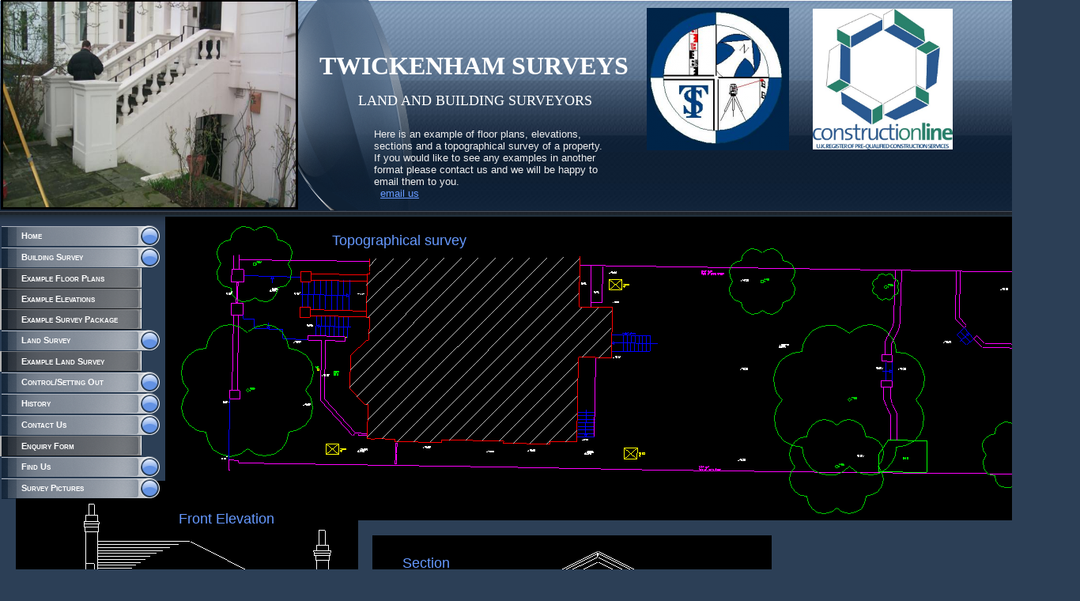

--- FILE ---
content_type: text/html
request_url: http://twickenhamsurveys.co.uk/full_package.html
body_size: 3314
content:
<!DOCTYPE HTML PUBLIC "-//W3C//DTD HTML 4.01 Transitional//EN" "http://www.w3.org/TR/html4/loose.dtd">
<?xml encoding="UTF-8"><html>
<head>
<title>TWICKENHAM SURVEYS full survey package</title>
<meta http-equiv="Content-Type" content="text/html; charset=utf-8">
<meta name="Generator" content="EasySiteWizard 8.7">
<meta name="Description" content="Twickenham Surveys are land and building surveyors using the latest optical and GPS technology to provide professional survey services across the country.">
<!-- ESO_INSERT START d2a5ea6a4130b3afe21f63549265a617 --><meta name="Keywords" content="land survey building survey house measured surveyors dimensional topographical section elevation residential ground">
<!-- ESO_INSERT END 1571752958 --><style type="text/css">
div.ESWuserButton0, div.ESWuserButton1 {-moz-box-sizing:border-box;box-sizing:border-box;-webkit-box-sizing:border-box;};
body {overflow:auto;}
</style>
<link rel="stylesheet" type="text/css" href="default.eswstyle.css?1571752958">
<!--[if lte IE 6]>
<link rel="stylesheet" type="text/css" href="default.msie.eswstyle.css?1571752958"/>
<script src="pngfix.js" type="text/javascript"></script>
<![endif]--><!--[if lte IE 8]>
<script src="cssHoverFix.js" type="text/javascript"></script>
<script type="text/javascript">
window.onload = parseStylesheets;
</script>
<![endif]--><!-- CUSTOM HEADER DATA -->
</head>
<body><div align="center"><div style="position: relative; text-align: left; margin: 0 auto;  width: 1366px;">

<div style="position: absolute; z-index: 2392; width: 302px; height: 70px; top: 117px; left: 453px; border-width: medium; border-color: rgb(196, 218, 255);" id="ESWpageTagline" class="draggable editable " contenteditable="false" cached_border="none|rgb(196, 218, 255)|medium|" eswid="ESWpageTagline" ismarknow="0" isflashingnow="0"><font color="#ffffff" size="4" face="Times New Roman, Times, serif">LAND AND BUILDING SURVEYORS</font></div>
<div style="position: absolute; Z-INDEX: 2390; BORDER-BOTTOM-COLOR: #6392e3; BORDER-RIGHT-WIDTH: medium; BORDER-TOP-COLOR: #6392e3; WIDTH: 398px; BORDER-TOP-WIDTH: medium; BORDER-BOTTOM-WIDTH: medium; HEIGHT: 38px; BORDER-RIGHT-COLOR: #6392e3; BORDER-LEFT-COLOR: #6392e3; BORDER-LEFT-WIDTH: medium; TOP: 65px; LEFT: 404px" id="ESWpageTitle" class="draggable editable " contenteditable="false" cached_border="none|#6392e3|medium|" eswid="ESWpageTitle" ismarknow="0" isflashingnow="0"><font color="#ffffff" size="6" face="Times New Roman, Times, serif">TWICKENHAM SURVEYS</font></div>
<div style="position: absolute; z-index: 1; top: -1px; left: 350px; border-width: medium;" id="image6" class="draggable art" cached_border="none|rgb(0, 0, 0)|medium|" eswid="image6" ismarknow="0" isflashingnow="0"></div>
<div style="Z-INDEX: 2000" class="ESWpageContent2 draggable editable">
<h1></h1>
<p></p>
</div>
<div style="Z-INDEX: 2000" class="ESWpageContent3 draggable editable">
<h1></h1>
<p></p>
</div>
<img style="position: absolute; Z-INDEX: 2014; BORDER-BOTTOM: #000000; BORDER-LEFT: #000000; WIDTH: 177px; HEIGHT: 178px; VISIBILITY: visible; BORDER-TOP: #000000; TOP: 11px; BORDER-RIGHT: #000000; LEFT: 1028px" id="ESW_GEN_ID_1" class="draggable editable " alt="Construction Line approved" src="ESW/Images/CLINE%2520Logo%2520RGB.jpg?xcache=3753" eswid="ESW_GEN_ID_1" img_href="http://" new_wind="" oncontextmenu="return false;"><img style="position: absolute; Z-INDEX: 2009; BORDER-BOTTOM: #000000; BORDER-LEFT: #000000; VISIBILITY: visible; BORDER-TOP: #000000; TOP: 10px; BORDER-RIGHT: #000000; LEFT: 818px" id="ESW_GEN_ID_2" class="draggable editable " alt="land and building survey south east" src="ESW/Images/LOGO3d.PNG?xcache=6632" eswid="ESW_GEN_ID_2" img_href="http://" new_wind="" oncontextmenu="return false;"><div style="position: absolute; Z-INDEX: 2364; BORDER-BOTTOM: medium none; BORDER-LEFT: medium none; HEIGHT: 78px; VISIBILITY: visible; BORDER-TOP: medium none; TOP: 1285px; BORDER-RIGHT: medium none; LEFT: 432px" id="ESW_GEN_ID_12" class="ESWpageContent draggable editable " contenteditable="false" eswid="ESW_GEN_ID_12">
<p><font color="#6699ff" size="4">Ground Floor Plan</font></p>
<p> </p>
</div>
<div style="position: absolute; z-index: 2341; height: 64px; visibility: visible; top: 294px; left: 420px; border-width: medium;" id="ESW_GEN_ID_14" class="ESWpageContent draggable editable " contenteditable="false" cached_border="none|rgb(0, 0, 0)|medium|" eswid="ESW_GEN_ID_14" ismarknow="0" isflashingnow="0"><p><font color="#6699ff" size="4">Topographical survey </font></p></div>
<div style="position: absolute; Z-INDEX: 2349; BORDER-BOTTOM-COLOR: #000000; BORDER-RIGHT-WIDTH: medium; BORDER-TOP-COLOR: #000000; BORDER-TOP-WIDTH: medium; BORDER-BOTTOM-WIDTH: medium; HEIGHT: 64px; VISIBILITY: visible; BORDER-RIGHT-COLOR: #000000; BORDER-LEFT-COLOR: #000000; BORDER-LEFT-WIDTH: medium; TOP: 702px; LEFT: 509px" id="ESW_GEN_ID_5" class="ESWpageContent draggable editable " contenteditable="false" cached_border="none|#000000|medium|" eswid="ESW_GEN_ID_5" ismarknow="0" isflashingnow="0"><p><font color="#6699ff" size="4">Section</font></p></div>
<div style="position: absolute; z-index: 2281; width: 292px; height: 146px; visibility: visible; top: 162px; left: 473px; border-width: medium;" id="ESW_GEN_ID_9" class="ESWpageContent draggable editable " contenteditable="false" cached_border="none|rgb(0, 0, 0)|medium|" eswid="ESW_GEN_ID_9" ismarknow="0" isflashingnow="0">
<p><font color="#eeeeee" size="2">Here is an example of floor plans, elevations, sections and a topographical survey of a property. If you would like to see any examples in another format please contact us and we will be happy to email them to you.</font></p>
<p><font color="#6699ff" size="2">  </font><a title="" href="mailto:mail@twickenhamsurveys.co.uk" target="_self"><font color="#6699ff" size="2">email us</font></a></p>
</div>
<div style="z-index: 2369; width: 344px; height: 62px; visibility: visible; top: 2379px; left: 425px; border-width: medium; position: absolute;" id="ESW_GEN_ID_16" class="ESWpageContent draggable editable " contenteditable="false" cached_border="none|rgb(0, 0, 0)|medium|" eswid="ESW_GEN_ID_16" ismarknow="0" isflashingnow="0"><p><font color="#ffffff" size="1">©Twickenham Surveys Ltd  1982-2019 all rights reserved</font></p></div>
<div style="position: absolute; Z-INDEX: 2344; BORDER-BOTTOM-COLOR: #000000; BORDER-RIGHT-WIDTH: medium; BORDER-TOP-COLOR: #000000; WIDTH: 153px; BORDER-TOP-WIDTH: medium; BORDER-BOTTOM-WIDTH: medium; HEIGHT: 64px; VISIBILITY: visible; BORDER-RIGHT-COLOR: #000000; BORDER-LEFT-COLOR: #000000; BORDER-LEFT-WIDTH: medium; TOP: 646px; LEFT: 226px" id="ESW_GEN_ID_18" class="ESWpageContent draggable editable " contenteditable="false" cached_border="none|#000000|medium|" eswid="ESW_GEN_ID_18" ismarknow="0" isflashingnow="0"><p><font color="#6699ff" size="4">Front Elevation</font></p></div>
<img style="position: absolute; z-index: 2315; width: 370px; height: 260px; visibility: visible; top: -1px; left: 1px; border-style: solid; border-width: initial;" id="ESW_GEN_ID_0" class="draggable editable " alt="house survey" src="ESW/Images/P0004576.JPG?xcache=1405" cached_border="solid|rgb(0, 0, 0)|initial|" eswid="ESW_GEN_ID_0" img_href="http://" new_wind="" ismarknow="0" isflashingnow="0" oncontextmenu="return false;"><img style="position: absolute; z-index: 2361; visibility: visible; top: 1850px; left: 59px; border-width: initial;" id="ESW_GEN_ID_3" class="draggable editable " alt="residential basement floor plan" src="ESW/Images/lg.PNG?xcache=4298" eswid="ESW_GEN_ID_3" img_href="http://" new_wind="" ismarknow="0" isflashingnow="0" cached_border="none|rgb(0, 0, 0)|initial|" oncontextmenu="return false;"><img style="position: absolute; Z-INDEX: 2329; BORDER-BOTTOM: #000000; BORDER-LEFT: #000000; VISIBILITY: visible; BORDER-TOP: #000000; TOP: 608px; BORDER-RIGHT: #000000; LEFT: 20px" id="ESW_GEN_ID_4" class="draggable editable " alt="building elevation" src="ESW/Images/pic_2521.PNG?xcache=4618" eswid="ESW_GEN_ID_4" img_href="http://" new_wind="" oncontextmenu="return false;"><img style="position: absolute; z-index: 2326; visibility: visible; top: 274px; left: 209px; border-width: medium;" id="ESW_GEN_ID_6" class="draggable editable " alt="topographical survey of garden" src="ESW/Images/top.PNG?xcache=1364" cached_border="none|rgb(0, 0, 0)|medium|" eswid="ESW_GEN_ID_6" img_href="http://" new_wind="" ismarknow="0" isflashingnow="0" oncontextmenu="return false;"><img style="position: absolute; z-index: 2332; visibility: visible; top: 677px; left: 471px; border-width: initial;" id="ESW_GEN_ID_7" class="draggable editable " alt="building section" src="ESW/Images/pic_4795.PNG?xcache=3125" eswid="ESW_GEN_ID_7" img_href="http://" new_wind="" ismarknow="0" isflashingnow="0" cached_border="none|rgb(0, 0, 0)|initial|" oncontextmenu="return false;"><img style="position: absolute; z-index: 2338; visibility: visible; top: 1278px; left: 19px; border-width: initial;" id="ESW_GEN_ID_8" class="draggable editable " alt="residential ground floor plan" src="ESW/Images/pic_7768.PNG?xcache=6829" eswid="ESW_GEN_ID_8" img_href="http://" new_wind="" ismarknow="0" isflashingnow="0" cached_border="none|rgb(0, 0, 0)|initial|" oncontextmenu="return false;"><div style="position: absolute; Z-INDEX: 2363; BORDER-BOTTOM-COLOR: #000000; BORDER-RIGHT-WIDTH: medium; BORDER-TOP-COLOR: #000000; BORDER-TOP-WIDTH: medium; BORDER-BOTTOM-WIDTH: medium; HEIGHT: 78px; VISIBILITY: visible; BORDER-RIGHT-COLOR: #000000; BORDER-LEFT-COLOR: #000000; BORDER-LEFT-WIDTH: medium; TOP: 1857px; LEFT: 312px" id="ESW_GEN_ID_10" class="ESWpageContent draggable editable " contenteditable="false" cached_border="none|#000000|medium|" eswid="ESW_GEN_ID_10" ismarknow="0" isflashingnow="0">
<p><font color="#6699ff" size="4">Basement Plan</font></p>
<p> </p>
</div>
<div id="ESWuserMenuPosition" style="overflow: visible; position: absolute; z-index: 9999; top: 285px; "><div style="position: static;" id="ESWuserMenu">
<a style="position: relative; text-decoration: none; border: none;" class="" href="index.html"><div id="menuButton_8260" class="ESWuserButton0" title="Home">Home</div></a><a style="position: relative; text-decoration: none; border: none;" class="" href="building.html"><div id="menuButton_2489" class="ESWuserButton0" title="Building Survey">Building Survey</div></a><a style="position: relative; text-decoration: none; border: none" class="" href="planseg.html"><div id="menuButton_8249" class="ESWuserButton1" title="example floor plans">Example Floor Plans</div></a><a style="position: relative; text-decoration: none; border: none" class="" href="elevations.html"><div id="menuButton_9117" class="ESWuserButton1" title="Example Elevations">Example Elevations</div></a><a style="position: relative; text-decoration: none; border: none" class="ESWuserButtonActive" href="full_package.html"><div id="menuButton_4075" class="ESWuserButton1" title="Example Survey Package">Example Survey Package</div></a><a style="position: relative; text-decoration: none; border: none;" class="" href="topographical.html"><div id="menuButton_3998" class="ESWuserButton0" title="Land Survey">Land Survey</div></a><a style="position: relative; text-decoration: none; border: none" class="" href="topoeg.html"><div id="menuButton_6418" class="ESWuserButton1" title="example land survey">Example Land Survey</div></a><a style="position: relative; text-decoration: none; border: none;" class="" href="site.html"><div id="menuButton_9288" class="ESWuserButton0" title="Site Control / Setting Out">Control/Setting Out</div></a><a style="position: relative; text-decoration: none; border: none;" class="" href="history.html"><div id="menuButton_8012" class="ESWuserButton0" title="History">History</div></a><a style="position: relative; text-decoration: none; border: none;" class="" href="contact.html"><div id="menuButton_409" class="ESWuserButton0" title="Contact Us">Contact Us</div></a><a style="position: relative; text-decoration: none; border: none" class="" href="quote.html"><div id="menuButton_7754" class="ESWuserButton1" title="Enquiry Form">Enquiry Form</div></a><a style="position: relative; text-decoration: none; border: none;" class="" href="#" onclick="window.open('http://maps.live.com/default.aspx?v=2&amp;FORM=LMLTCP&amp;cp=sk4d68gz3g57&amp;style=b&amp;lvl=1&amp;tilt=-90&amp;dir=0&amp;alt=-1000&amp;scene=15661418&amp;phx=0&amp;phy=0&amp;phscl=1&amp;ss=yp.twickenham surveys~pg.1&amp;encType=1'); return false;"><div id="menuButton_4664" class="ESWuserButton0" title="Find Us">Find Us</div></a><a style="position: relative; text-decoration: none; border: none;" class="" href="pictures01.html"><div id="menuButton_3635" class="ESWuserButton0" title="Survey Pictures">Survey Pictures</div></a>
</div></div>

</div></div><!-- WiredMinds eMetrics tracking with Enterprise Edition V5.4 START -->
<script type='text/javascript' src='https://count.carrierzone.com/app/count_server/count.js'></script>
<script type='text/javascript'><!--
wm_custnum='adaebd9f66680706';
wm_page_name='full_package.html';
wm_group_name='/services/webpages/t/w/twickenhamsurveys.co.uk/public';
wm_campaign_key='campaign_id';
wm_track_alt='';
wiredminds.count();
// -->
</script>
<!-- WiredMinds eMetrics tracking with Enterprise Edition V5.4 END -->
</body>
</html>


--- FILE ---
content_type: text/css
request_url: http://twickenhamsurveys.co.uk/default.eswstyle.css?1571752958
body_size: 1138
content:
/*
================================================================================
|                                     TAGS                                     |
================================================================================
*/
body {
	background-color: #2C3F56;
	margin: 0px;
	padding: 0px;
	background-image:url(img/bg.jpg);
	background-repeat: repeat-x;
	font-family: Tahoma, Arial, Helvetica, sans-serif;
	font-size: 11px;
}
a {

	font-style: normal;
	font-weight: normal;
	color: inherit;
}
ul {
	margin: 0px;
	padding: 0px;
	list-style-position: outside;
	list-style-type: circle;
	padding-left:15px;
}
li {
	font-family: Tahoma, Arial, Helvetica, sans-serif;
	font-size: 11px;
	font-style: normal;
	font-weight: normal;
	color: #FFFFFF;
	margin: 0px;
	padding: 0px;
	line-height:14px;
}
/*
================================================================================
|                                    HEADER                                    |
================================================================================
*/
#ESWpageTitle, #ESWpageTagline {
	z-index: 100;
}
#ESWpageTitle {
	font-family: Tahoma, Arial, Helvetica, sans-serif;
	font-size: 20px;
	font-style: normal;
	font-weight: bold;
	color: #6392E3;
	margin: 0px;
	padding: 0px;
	position: absolute;
	left: 517px;
	top: 119px;
	width:500px;
}
#ESWpageTitle p{
	font-family: Tahoma, Arial, Helvetica, sans-serif;
	font-size: 20px;
	font-style: normal;
	font-weight: bold;
	color: #6392E3;
	width:500px;
}

#ESWpageTagline {
	font-family: Tahoma, Arial, Helvetica, sans-serif;
	font-size: 15px;
	font-style: normal;
	font-weight: normal;
	color: #C4DAFF;
	margin: 0px;
	padding: 0px;
	position: absolute;
	left: 537px;
	top: 136px;
 	width:500px;
}
#ESWpageTagline p{
	font-family: Tahoma, Arial, Helvetica, sans-serif;
	font-size: 15px;
	font-style: normal;
	font-weight: normal;
	color: #C4DAFF;
	width:500px;
}

/*
================================================================================
|                                     MENU                                     |
================================================================================
*/
#ESWuserMenuPosition {
	position: absolute;
	left: 0px;
	top: 268px;
	z-index: 100;
	width: 203px;
}
#ESWuserMenu {
	position: static;
}
div.ESWuserButton0 {
	font-family: Tahoma, Arial, Helvetica, sans-serif;
	background-image: url(img/butt_off_1.png);
	background-repeat: no-repeat;
	background-position: 0px 0px;
	font-size: 11px;
	font-style: normal;
	font-weight: bold;
	font-variant: small-caps;
	color: #FFFFFF;
	text-align: left;
	padding-top: 0px;
	padding-bottom: 0px;
	padding-right: 30px;
	padding-left: 27px;
	margin: 0px;
	cursor: pointer;
	line-height: 27px;
	overflow: hidden;
	height: 27px;
}
div.ESWuserButton0:hover {
	background-image: url(img/butt_on_1.png);
	background-repeat: no-repeat;
	background-position: 0px 0px;
	color: #FFFFFF;
}

div.ESWuserButton1 {
	font-family: Tahoma, Arial, Helvetica, sans-serif;
	background-image: url(img/butt_off_2.png);
	background-repeat: no-repeat;
	background-position: 0px 0px;
	font-size: 11px;
	font-style: normal;
	font-weight: bold;
	font-variant: small-caps;
	color: #FFFFFF;
	text-align: left;
	padding-top: 0px;
	padding-bottom: 0px;
	padding-right: 30px;
	padding-left: 27px;
	margin: 0px;
	cursor: pointer;
	line-height: 26px;
	overflow: hidden;
	height: 26px;
}
div.ESWuserButton1:hover {
	background-image: url(img/butt_on_2.png);
	background-repeat: no-repeat;
	background-position: 0px 0px;
	color: #FFFFFF;
}
/*
================================================================================
|                                    CONTENT                                   |
================================================================================
*/
.ESWpageContent {
	padding: 0px;
	position: absolute;
	width: 300px;
	left: 238px;
	top: 294px;
}
.ESWpageContent1 {
	padding: 0px;
	position: absolute;
	width: 300px;
	left: 570px;
	top: 460px;
}
.ESWpageContent2 {
	padding: 0px;
	position: absolute;
	width: 259px;
	left: 602px;
	top: 141px;
}

h1, h2, h3, h4, h5, h6 {
	font-family: Tahoma, Arial, Helvetica, sans-serif;
	font-size: 12px;
	font-style: normal;
	font-weight: bold;
	color: #79B0F9;
	margin:0px;
	padding: 0px;
}
p, div.ESWuserTable TD {
	font-family: Tahoma, Arial, Helvetica, sans-serif;
	font-size: 11px;
	font-style: normal;
	font-weight: normal;
	color: #FFFFFF;
	margin:0px;
	padding: 0px;
}
.MyClass1 {
	padding-bottom: 15px;
}
.MyClass2 {
	padding-left: 10px;
}
.MyClass3 {
	padding-left: 12px;
}

/*
================================================================================
|                                    DESIGN                                    |
================================================================================
*/

#image1 {
	background-image: url(img/image1.png);
	background-repeat: no-repeat;
	position: absolute;
	height: 149px;
	width: 139px;
	top: 415px;
	left: 246px;
}
#image2 {
	background-image: url(img/image2.png);
	background-repeat: no-repeat;
	position: absolute;
	height: 149px;
	width: 139px;
	top: 415px;
	left: 392px;
}
#image3 {
	background-image: url(img/image3.png);
	background-repeat: no-repeat;
	position: absolute;
	height: 147px;
	width: 138px;
	top: 292px;
	left: 573px;
}
#image4 {
	background-image: url(img/image4.png);
	background-repeat: no-repeat;
	position: absolute;
	height: 147px;
	width: 139px;
	top: 292px;
	left: 716px;
}
#image5 {
	background-image: url(img/image5.png);
	background-repeat: no-repeat;
	position: absolute;
	height: 272px;
	width: 373px;
	top: 0px;
	left: 0px;
}
#image6 {
	background-image: url(img/image6.png);
	background-repeat: no-repeat;
	position: absolute;
	height: 272px;
	width: 177px;
	top: 0px;
	left: 298px;
}

#pic1 {
	background-image: url(img/pic1.png);
	background-repeat: no-repeat;
	position: absolute;
	height: 47px;
	width: 39px;
	top: 74px;
	left: 289px;
}

/* TABLE PART START */

div.ESWuserTable
{
	height: 93px;
}

div.ESWuserTable TABLE
{
	border: 1px solid black;
	border-collapse: collapse;
}
div.ESWuserTable TD
{
    border: 1px solid black;
}



/* TABLE PART END */